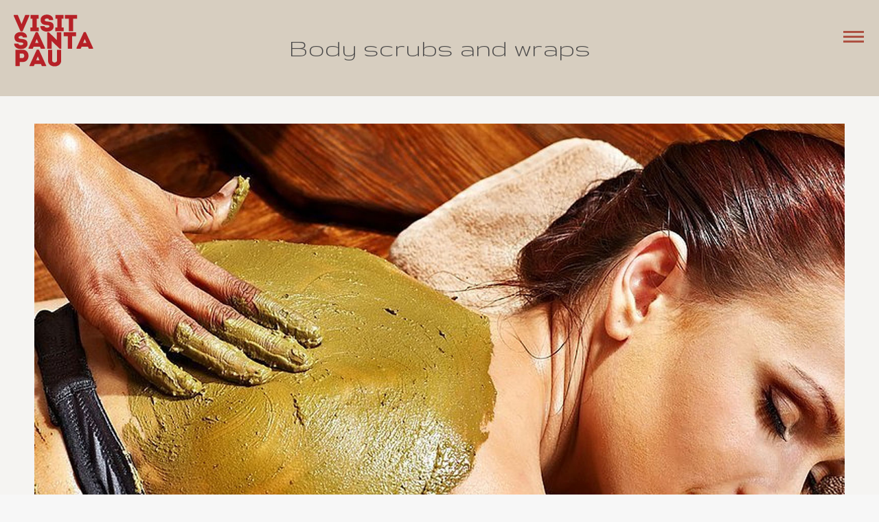

--- FILE ---
content_type: text/html; charset=UTF-8
request_url: https://visitsantapau.com/dt_gallery/body-scrubs-and-wraps/
body_size: 13517
content:
<!DOCTYPE html>
<!--[if !(IE 6) | !(IE 7) | !(IE 8)  ]><!-->
<html lang="ca" class="no-js">
<!--<![endif]-->
<head>
	<meta charset="UTF-8" />
		<meta name="viewport" content="width=device-width, initial-scale=1, maximum-scale=1, user-scalable=0">
		<meta name="theme-color" content="#b72226"/>	<link rel="profile" href="https://gmpg.org/xfn/11" />
	<meta name='robots' content='index, follow, max-image-preview:large, max-snippet:-1, max-video-preview:-1' />

	<!-- This site is optimized with the Yoast SEO plugin v26.7 - https://yoast.com/wordpress/plugins/seo/ -->
	<title>Body scrubs and wraps - Visit Santa Pau</title>
	<link rel="canonical" href="https://visitsantapau.com/dt_gallery/body-scrubs-and-wraps/" />
	<meta property="og:locale" content="ca_ES" />
	<meta property="og:type" content="article" />
	<meta property="og:title" content="Body scrubs and wraps - Visit Santa Pau" />
	<meta property="og:description" content="Posuere ac porta non, convallis non eros. Mauris massa purus, ultricies vel venenatis in, cursus vitae tortor. Nam vehicula blandit velit, a fermentum elit blandit et. Praesent sit amet felis&hellip;" />
	<meta property="og:url" content="https://visitsantapau.com/dt_gallery/body-scrubs-and-wraps/" />
	<meta property="og:site_name" content="Visit Santa Pau" />
	<meta name="twitter:card" content="summary_large_image" />
	<script type="application/ld+json" class="yoast-schema-graph">{"@context":"https://schema.org","@graph":[{"@type":"WebPage","@id":"https://visitsantapau.com/dt_gallery/body-scrubs-and-wraps/","url":"https://visitsantapau.com/dt_gallery/body-scrubs-and-wraps/","name":"Body scrubs and wraps - Visit Santa Pau","isPartOf":{"@id":"https://visitsantapau.com/#website"},"datePublished":"2019-07-25T11:48:20+00:00","breadcrumb":{"@id":"https://visitsantapau.com/dt_gallery/body-scrubs-and-wraps/#breadcrumb"},"inLanguage":"ca","potentialAction":[{"@type":"ReadAction","target":["https://visitsantapau.com/dt_gallery/body-scrubs-and-wraps/"]}]},{"@type":"BreadcrumbList","@id":"https://visitsantapau.com/dt_gallery/body-scrubs-and-wraps/#breadcrumb","itemListElement":[{"@type":"ListItem","position":1,"name":"Photo Albums","item":"https://visitsantapau.com/dt_gallery/"},{"@type":"ListItem","position":2,"name":"Body scrubs and wraps"}]},{"@type":"WebSite","@id":"https://visitsantapau.com/#website","url":"https://visitsantapau.com/","name":"Visit Santa Pau","description":"Viu la teva història a Santa Pau","publisher":{"@id":"https://visitsantapau.com/#organization"},"potentialAction":[{"@type":"SearchAction","target":{"@type":"EntryPoint","urlTemplate":"https://visitsantapau.com/?s={search_term_string}"},"query-input":{"@type":"PropertyValueSpecification","valueRequired":true,"valueName":"search_term_string"}}],"inLanguage":"ca"},{"@type":"Organization","@id":"https://visitsantapau.com/#organization","name":"visit santa pau","url":"https://visitsantapau.com/","logo":{"@type":"ImageObject","inLanguage":"ca","@id":"https://visitsantapau.com/#/schema/logo/image/","url":"https://visitsantapau.com/wp-content/uploads/2020/10/logo_visitsantapaux1.png","contentUrl":"https://visitsantapau.com/wp-content/uploads/2020/10/logo_visitsantapaux1.png","width":116,"height":78,"caption":"visit santa pau"},"image":{"@id":"https://visitsantapau.com/#/schema/logo/image/"}}]}</script>
	<!-- / Yoast SEO plugin. -->


<link rel='dns-prefetch' href='//fonts.googleapis.com' />
<link rel="alternate" type="application/rss+xml" title="Visit Santa Pau &raquo; Canal d&#039;informació" href="https://visitsantapau.com/feed/" />
<link rel="alternate" type="application/rss+xml" title="Visit Santa Pau &raquo; Canal dels comentaris" href="https://visitsantapau.com/comments/feed/" />
<link rel="alternate" type="text/calendar" title="Visit Santa Pau &raquo; Canal iCal" href="https://visitsantapau.com/agenda/?ical=1" />
<link rel="alternate" title="oEmbed (JSON)" type="application/json+oembed" href="https://visitsantapau.com/wp-json/oembed/1.0/embed?url=https%3A%2F%2Fvisitsantapau.com%2Fdt_gallery%2Fbody-scrubs-and-wraps%2F" />
<link rel="alternate" title="oEmbed (XML)" type="text/xml+oembed" href="https://visitsantapau.com/wp-json/oembed/1.0/embed?url=https%3A%2F%2Fvisitsantapau.com%2Fdt_gallery%2Fbody-scrubs-and-wraps%2F&#038;format=xml" />
<style id='wp-img-auto-sizes-contain-inline-css'>
img:is([sizes=auto i],[sizes^="auto," i]){contain-intrinsic-size:3000px 1500px}
/*# sourceURL=wp-img-auto-sizes-contain-inline-css */
</style>
<link rel='stylesheet' id='wp-block-library-css' href='https://visitsantapau.com/wp-includes/css/dist/block-library/style.min.css?ver=6.9' media='all' />
<style id='global-styles-inline-css'>
:root{--wp--preset--aspect-ratio--square: 1;--wp--preset--aspect-ratio--4-3: 4/3;--wp--preset--aspect-ratio--3-4: 3/4;--wp--preset--aspect-ratio--3-2: 3/2;--wp--preset--aspect-ratio--2-3: 2/3;--wp--preset--aspect-ratio--16-9: 16/9;--wp--preset--aspect-ratio--9-16: 9/16;--wp--preset--color--black: #000000;--wp--preset--color--cyan-bluish-gray: #abb8c3;--wp--preset--color--white: #FFF;--wp--preset--color--pale-pink: #f78da7;--wp--preset--color--vivid-red: #cf2e2e;--wp--preset--color--luminous-vivid-orange: #ff6900;--wp--preset--color--luminous-vivid-amber: #fcb900;--wp--preset--color--light-green-cyan: #7bdcb5;--wp--preset--color--vivid-green-cyan: #00d084;--wp--preset--color--pale-cyan-blue: #8ed1fc;--wp--preset--color--vivid-cyan-blue: #0693e3;--wp--preset--color--vivid-purple: #9b51e0;--wp--preset--color--accent: #b72226;--wp--preset--color--dark-gray: #111;--wp--preset--color--light-gray: #767676;--wp--preset--gradient--vivid-cyan-blue-to-vivid-purple: linear-gradient(135deg,rgb(6,147,227) 0%,rgb(155,81,224) 100%);--wp--preset--gradient--light-green-cyan-to-vivid-green-cyan: linear-gradient(135deg,rgb(122,220,180) 0%,rgb(0,208,130) 100%);--wp--preset--gradient--luminous-vivid-amber-to-luminous-vivid-orange: linear-gradient(135deg,rgb(252,185,0) 0%,rgb(255,105,0) 100%);--wp--preset--gradient--luminous-vivid-orange-to-vivid-red: linear-gradient(135deg,rgb(255,105,0) 0%,rgb(207,46,46) 100%);--wp--preset--gradient--very-light-gray-to-cyan-bluish-gray: linear-gradient(135deg,rgb(238,238,238) 0%,rgb(169,184,195) 100%);--wp--preset--gradient--cool-to-warm-spectrum: linear-gradient(135deg,rgb(74,234,220) 0%,rgb(151,120,209) 20%,rgb(207,42,186) 40%,rgb(238,44,130) 60%,rgb(251,105,98) 80%,rgb(254,248,76) 100%);--wp--preset--gradient--blush-light-purple: linear-gradient(135deg,rgb(255,206,236) 0%,rgb(152,150,240) 100%);--wp--preset--gradient--blush-bordeaux: linear-gradient(135deg,rgb(254,205,165) 0%,rgb(254,45,45) 50%,rgb(107,0,62) 100%);--wp--preset--gradient--luminous-dusk: linear-gradient(135deg,rgb(255,203,112) 0%,rgb(199,81,192) 50%,rgb(65,88,208) 100%);--wp--preset--gradient--pale-ocean: linear-gradient(135deg,rgb(255,245,203) 0%,rgb(182,227,212) 50%,rgb(51,167,181) 100%);--wp--preset--gradient--electric-grass: linear-gradient(135deg,rgb(202,248,128) 0%,rgb(113,206,126) 100%);--wp--preset--gradient--midnight: linear-gradient(135deg,rgb(2,3,129) 0%,rgb(40,116,252) 100%);--wp--preset--font-size--small: 13px;--wp--preset--font-size--medium: 20px;--wp--preset--font-size--large: 36px;--wp--preset--font-size--x-large: 42px;--wp--preset--spacing--20: 0.44rem;--wp--preset--spacing--30: 0.67rem;--wp--preset--spacing--40: 1rem;--wp--preset--spacing--50: 1.5rem;--wp--preset--spacing--60: 2.25rem;--wp--preset--spacing--70: 3.38rem;--wp--preset--spacing--80: 5.06rem;--wp--preset--shadow--natural: 6px 6px 9px rgba(0, 0, 0, 0.2);--wp--preset--shadow--deep: 12px 12px 50px rgba(0, 0, 0, 0.4);--wp--preset--shadow--sharp: 6px 6px 0px rgba(0, 0, 0, 0.2);--wp--preset--shadow--outlined: 6px 6px 0px -3px rgb(255, 255, 255), 6px 6px rgb(0, 0, 0);--wp--preset--shadow--crisp: 6px 6px 0px rgb(0, 0, 0);}:where(.is-layout-flex){gap: 0.5em;}:where(.is-layout-grid){gap: 0.5em;}body .is-layout-flex{display: flex;}.is-layout-flex{flex-wrap: wrap;align-items: center;}.is-layout-flex > :is(*, div){margin: 0;}body .is-layout-grid{display: grid;}.is-layout-grid > :is(*, div){margin: 0;}:where(.wp-block-columns.is-layout-flex){gap: 2em;}:where(.wp-block-columns.is-layout-grid){gap: 2em;}:where(.wp-block-post-template.is-layout-flex){gap: 1.25em;}:where(.wp-block-post-template.is-layout-grid){gap: 1.25em;}.has-black-color{color: var(--wp--preset--color--black) !important;}.has-cyan-bluish-gray-color{color: var(--wp--preset--color--cyan-bluish-gray) !important;}.has-white-color{color: var(--wp--preset--color--white) !important;}.has-pale-pink-color{color: var(--wp--preset--color--pale-pink) !important;}.has-vivid-red-color{color: var(--wp--preset--color--vivid-red) !important;}.has-luminous-vivid-orange-color{color: var(--wp--preset--color--luminous-vivid-orange) !important;}.has-luminous-vivid-amber-color{color: var(--wp--preset--color--luminous-vivid-amber) !important;}.has-light-green-cyan-color{color: var(--wp--preset--color--light-green-cyan) !important;}.has-vivid-green-cyan-color{color: var(--wp--preset--color--vivid-green-cyan) !important;}.has-pale-cyan-blue-color{color: var(--wp--preset--color--pale-cyan-blue) !important;}.has-vivid-cyan-blue-color{color: var(--wp--preset--color--vivid-cyan-blue) !important;}.has-vivid-purple-color{color: var(--wp--preset--color--vivid-purple) !important;}.has-black-background-color{background-color: var(--wp--preset--color--black) !important;}.has-cyan-bluish-gray-background-color{background-color: var(--wp--preset--color--cyan-bluish-gray) !important;}.has-white-background-color{background-color: var(--wp--preset--color--white) !important;}.has-pale-pink-background-color{background-color: var(--wp--preset--color--pale-pink) !important;}.has-vivid-red-background-color{background-color: var(--wp--preset--color--vivid-red) !important;}.has-luminous-vivid-orange-background-color{background-color: var(--wp--preset--color--luminous-vivid-orange) !important;}.has-luminous-vivid-amber-background-color{background-color: var(--wp--preset--color--luminous-vivid-amber) !important;}.has-light-green-cyan-background-color{background-color: var(--wp--preset--color--light-green-cyan) !important;}.has-vivid-green-cyan-background-color{background-color: var(--wp--preset--color--vivid-green-cyan) !important;}.has-pale-cyan-blue-background-color{background-color: var(--wp--preset--color--pale-cyan-blue) !important;}.has-vivid-cyan-blue-background-color{background-color: var(--wp--preset--color--vivid-cyan-blue) !important;}.has-vivid-purple-background-color{background-color: var(--wp--preset--color--vivid-purple) !important;}.has-black-border-color{border-color: var(--wp--preset--color--black) !important;}.has-cyan-bluish-gray-border-color{border-color: var(--wp--preset--color--cyan-bluish-gray) !important;}.has-white-border-color{border-color: var(--wp--preset--color--white) !important;}.has-pale-pink-border-color{border-color: var(--wp--preset--color--pale-pink) !important;}.has-vivid-red-border-color{border-color: var(--wp--preset--color--vivid-red) !important;}.has-luminous-vivid-orange-border-color{border-color: var(--wp--preset--color--luminous-vivid-orange) !important;}.has-luminous-vivid-amber-border-color{border-color: var(--wp--preset--color--luminous-vivid-amber) !important;}.has-light-green-cyan-border-color{border-color: var(--wp--preset--color--light-green-cyan) !important;}.has-vivid-green-cyan-border-color{border-color: var(--wp--preset--color--vivid-green-cyan) !important;}.has-pale-cyan-blue-border-color{border-color: var(--wp--preset--color--pale-cyan-blue) !important;}.has-vivid-cyan-blue-border-color{border-color: var(--wp--preset--color--vivid-cyan-blue) !important;}.has-vivid-purple-border-color{border-color: var(--wp--preset--color--vivid-purple) !important;}.has-vivid-cyan-blue-to-vivid-purple-gradient-background{background: var(--wp--preset--gradient--vivid-cyan-blue-to-vivid-purple) !important;}.has-light-green-cyan-to-vivid-green-cyan-gradient-background{background: var(--wp--preset--gradient--light-green-cyan-to-vivid-green-cyan) !important;}.has-luminous-vivid-amber-to-luminous-vivid-orange-gradient-background{background: var(--wp--preset--gradient--luminous-vivid-amber-to-luminous-vivid-orange) !important;}.has-luminous-vivid-orange-to-vivid-red-gradient-background{background: var(--wp--preset--gradient--luminous-vivid-orange-to-vivid-red) !important;}.has-very-light-gray-to-cyan-bluish-gray-gradient-background{background: var(--wp--preset--gradient--very-light-gray-to-cyan-bluish-gray) !important;}.has-cool-to-warm-spectrum-gradient-background{background: var(--wp--preset--gradient--cool-to-warm-spectrum) !important;}.has-blush-light-purple-gradient-background{background: var(--wp--preset--gradient--blush-light-purple) !important;}.has-blush-bordeaux-gradient-background{background: var(--wp--preset--gradient--blush-bordeaux) !important;}.has-luminous-dusk-gradient-background{background: var(--wp--preset--gradient--luminous-dusk) !important;}.has-pale-ocean-gradient-background{background: var(--wp--preset--gradient--pale-ocean) !important;}.has-electric-grass-gradient-background{background: var(--wp--preset--gradient--electric-grass) !important;}.has-midnight-gradient-background{background: var(--wp--preset--gradient--midnight) !important;}.has-small-font-size{font-size: var(--wp--preset--font-size--small) !important;}.has-medium-font-size{font-size: var(--wp--preset--font-size--medium) !important;}.has-large-font-size{font-size: var(--wp--preset--font-size--large) !important;}.has-x-large-font-size{font-size: var(--wp--preset--font-size--x-large) !important;}
/*# sourceURL=global-styles-inline-css */
</style>

<style id='classic-theme-styles-inline-css'>
/*! This file is auto-generated */
.wp-block-button__link{color:#fff;background-color:#32373c;border-radius:9999px;box-shadow:none;text-decoration:none;padding:calc(.667em + 2px) calc(1.333em + 2px);font-size:1.125em}.wp-block-file__button{background:#32373c;color:#fff;text-decoration:none}
/*# sourceURL=/wp-includes/css/classic-themes.min.css */
</style>
<link rel='stylesheet' id='contact-form-7-css' href='https://visitsantapau.com/wp-content/plugins/contact-form-7/includes/css/styles.css?ver=6.1.4' media='all' />
<link rel='stylesheet' id='wpml-legacy-dropdown-0-css' href='https://visitsantapau.com/wp-content/plugins/sitepress-multilingual-cms/templates/language-switchers/legacy-dropdown/style.min.css?ver=1' media='all' />
<link rel='stylesheet' id='wpml-legacy-dropdown-click-0-css' href='https://visitsantapau.com/wp-content/plugins/sitepress-multilingual-cms/templates/language-switchers/legacy-dropdown-click/style.min.css?ver=1' media='all' />
<link rel='stylesheet' id='the7-font-css' href='https://visitsantapau.com/wp-content/themes/dt-the7/fonts/icomoon-the7-font/icomoon-the7-font.min.css?ver=12.5.0' media='all' />
<link rel='stylesheet' id='the7-awesome-fonts-css' href='https://visitsantapau.com/wp-content/themes/dt-the7/fonts/FontAwesome/css/all.min.css?ver=12.5.0' media='all' />
<link rel='stylesheet' id='the7-awesome-fonts-back-css' href='https://visitsantapau.com/wp-content/themes/dt-the7/fonts/FontAwesome/back-compat.min.css?ver=12.5.0' media='all' />
<link rel='stylesheet' id='dt-web-fonts-css' href='https://fonts.googleapis.com/css?family=Roboto:400,500,600,700%7CRoboto+Condensed:400,600,700%7CMontserrat:300,300normal,400,600,700%7CLibre+Baskerville:400,600,700%7CAlice:400,600,700%7CLora:400,600,700%7CGruppo:400,600,700%7COpen+Sans:200,400,600,700' media='all' />
<link rel='stylesheet' id='dt-main-css' href='https://visitsantapau.com/wp-content/themes/dt-the7/css/main.min.css?ver=12.5.0' media='all' />
<style id='dt-main-inline-css'>
body #load {
  display: block;
  height: 100%;
  overflow: hidden;
  position: fixed;
  width: 100%;
  z-index: 9901;
  opacity: 1;
  visibility: visible;
  transition: all .35s ease-out;
}
.load-wrap {
  width: 100%;
  height: 100%;
  background-position: center center;
  background-repeat: no-repeat;
  text-align: center;
  display: -ms-flexbox;
  display: -ms-flex;
  display: flex;
  -ms-align-items: center;
  -ms-flex-align: center;
  align-items: center;
  -ms-flex-flow: column wrap;
  flex-flow: column wrap;
  -ms-flex-pack: center;
  -ms-justify-content: center;
  justify-content: center;
}
.load-wrap > svg {
  position: absolute;
  top: 50%;
  left: 50%;
  transform: translate(-50%,-50%);
}
#load {
  background: var(--the7-elementor-beautiful-loading-bg,#ffffff);
  --the7-beautiful-spinner-color2: var(--the7-beautiful-spinner-color,#b72226);
}

/*# sourceURL=dt-main-inline-css */
</style>
<link rel='stylesheet' id='the7-custom-scrollbar-css' href='https://visitsantapau.com/wp-content/themes/dt-the7/lib/custom-scrollbar/custom-scrollbar.min.css?ver=12.5.0' media='all' />
<link rel='stylesheet' id='the7-wpbakery-css' href='https://visitsantapau.com/wp-content/themes/dt-the7/css/wpbakery.min.css?ver=12.5.0' media='all' />
<link rel='stylesheet' id='the7-core-css' href='https://visitsantapau.com/wp-content/plugins/dt-the7-core/assets/css/post-type.min.css?ver=2.7.12' media='all' />
<link rel='stylesheet' id='the7-css-vars-css' href='https://visitsantapau.com/wp-content/uploads/the7-css/css-vars.css?ver=8d508978be8d' media='all' />
<link rel='stylesheet' id='dt-custom-css' href='https://visitsantapau.com/wp-content/uploads/the7-css/custom.css?ver=8d508978be8d' media='all' />
<link rel='stylesheet' id='dt-media-css' href='https://visitsantapau.com/wp-content/uploads/the7-css/media.css?ver=8d508978be8d' media='all' />
<link rel='stylesheet' id='the7-elements-albums-portfolio-css' href='https://visitsantapau.com/wp-content/uploads/the7-css/the7-elements-albums-portfolio.css?ver=8d508978be8d' media='all' />
<link rel='stylesheet' id='the7-elements-css' href='https://visitsantapau.com/wp-content/uploads/the7-css/post-type-dynamic.css?ver=8d508978be8d' media='all' />
<link rel='stylesheet' id='style-css' href='https://visitsantapau.com/wp-content/themes/dt-the7/style.css?ver=12.5.0' media='all' />
<script src="https://visitsantapau.com/wp-includes/js/jquery/jquery.min.js?ver=3.7.1" id="jquery-core-js"></script>
<script src="https://visitsantapau.com/wp-includes/js/jquery/jquery-migrate.min.js?ver=3.4.1" id="jquery-migrate-js"></script>
<script id="wpml-cookie-js-extra">
var wpml_cookies = {"wp-wpml_current_language":{"value":"ca","expires":1,"path":"/"}};
var wpml_cookies = {"wp-wpml_current_language":{"value":"ca","expires":1,"path":"/"}};
//# sourceURL=wpml-cookie-js-extra
</script>
<script src="https://visitsantapau.com/wp-content/plugins/sitepress-multilingual-cms/res/js/cookies/language-cookie.js?ver=486900" id="wpml-cookie-js" defer data-wp-strategy="defer"></script>
<script src="https://visitsantapau.com/wp-content/plugins/sitepress-multilingual-cms/templates/language-switchers/legacy-dropdown/script.min.js?ver=1" id="wpml-legacy-dropdown-0-js"></script>
<script src="https://visitsantapau.com/wp-content/plugins/sitepress-multilingual-cms/templates/language-switchers/legacy-dropdown-click/script.min.js?ver=1" id="wpml-legacy-dropdown-click-0-js"></script>
<script id="dt-above-fold-js-extra">
var dtLocal = {"themeUrl":"https://visitsantapau.com/wp-content/themes/dt-the7","passText":"To view this protected post, enter the password below:","moreButtonText":{"loading":"Loading...","loadMore":"Load more"},"postID":"174","ajaxurl":"https://visitsantapau.com/wp-admin/admin-ajax.php","REST":{"baseUrl":"https://visitsantapau.com/wp-json/the7/v1","endpoints":{"sendMail":"/send-mail"}},"contactMessages":{"required":"One or more fields have an error. Please check and try again.","terms":"Please accept the privacy policy.","fillTheCaptchaError":"Please, fill the captcha."},"captchaSiteKey":"","ajaxNonce":"1f4e15bd81","pageData":"","themeSettings":{"smoothScroll":"off","lazyLoading":false,"desktopHeader":{"height":""},"ToggleCaptionEnabled":"disabled","ToggleCaption":"Navigation","floatingHeader":{"showAfter":140,"showMenu":true,"height":120,"logo":{"showLogo":true,"html":"\u003Cimg class=\" preload-me\" src=\"https://visitsantapau.com/wp-content/uploads/2020/10/logo_visitsantapaux1.png\" srcset=\"https://visitsantapau.com/wp-content/uploads/2020/10/logo_visitsantapaux1.png 116w, https://visitsantapau.com/wp-content/uploads/2020/10/logo_visitsantapaux2.png 233w\" width=\"116\" height=\"78\"   sizes=\"116px\" alt=\"Visit Santa Pau\" /\u003E","url":"https://visitsantapau.com/"}},"topLine":{"floatingTopLine":{"logo":{"showLogo":false,"html":""}}},"mobileHeader":{"firstSwitchPoint":1150,"secondSwitchPoint":778,"firstSwitchPointHeight":80,"secondSwitchPointHeight":60,"mobileToggleCaptionEnabled":"disabled","mobileToggleCaption":"Menu"},"stickyMobileHeaderFirstSwitch":{"logo":{"html":"\u003Cimg class=\" preload-me\" src=\"https://visitsantapau.com/wp-content/uploads/2020/10/logo_visitsantapaux1.png\" srcset=\"https://visitsantapau.com/wp-content/uploads/2020/10/logo_visitsantapaux1.png 116w, https://visitsantapau.com/wp-content/uploads/2020/10/logo_visitsantapaux2.png 233w\" width=\"116\" height=\"78\"   sizes=\"116px\" alt=\"Visit Santa Pau\" /\u003E"}},"stickyMobileHeaderSecondSwitch":{"logo":{"html":"\u003Cimg class=\" preload-me\" src=\"https://visitsantapau.com/wp-content/uploads/2020/10/logo_visitsantapaux1.png\" srcset=\"https://visitsantapau.com/wp-content/uploads/2020/10/logo_visitsantapaux1.png 116w, https://visitsantapau.com/wp-content/uploads/2020/10/logo_visitsantapaux2.png 233w\" width=\"116\" height=\"78\"   sizes=\"116px\" alt=\"Visit Santa Pau\" /\u003E"}},"sidebar":{"switchPoint":990},"boxedWidth":"1340px"},"VCMobileScreenWidth":"778"};
var dtShare = {"shareButtonText":{"facebook":"Share on Facebook","twitter":"Share on X","pinterest":"Pin it","linkedin":"Share on Linkedin","whatsapp":"Share on Whatsapp"},"overlayOpacity":"85"};
//# sourceURL=dt-above-fold-js-extra
</script>
<script src="https://visitsantapau.com/wp-content/themes/dt-the7/js/above-the-fold.min.js?ver=12.5.0" id="dt-above-fold-js"></script>
<script></script><link rel="https://api.w.org/" href="https://visitsantapau.com/wp-json/" /><link rel="alternate" title="JSON" type="application/json" href="https://visitsantapau.com/wp-json/wp/v2/dt_gallery/174" /><link rel="EditURI" type="application/rsd+xml" title="RSD" href="https://visitsantapau.com/xmlrpc.php?rsd" />
<meta name="generator" content="WordPress 6.9" />
<link rel='shortlink' href='https://visitsantapau.com/?p=174' />

		<!-- GA Google Analytics @ https://m0n.co/ga -->
		<script>
			(function(i,s,o,g,r,a,m){i['GoogleAnalyticsObject']=r;i[r]=i[r]||function(){
			(i[r].q=i[r].q||[]).push(arguments)},i[r].l=1*new Date();a=s.createElement(o),
			m=s.getElementsByTagName(o)[0];a.async=1;a.src=g;m.parentNode.insertBefore(a,m)
			})(window,document,'script','https://www.google-analytics.com/analytics.js','ga');
			ga('create', 'UA-93853416-1', 'auto');
			ga('send', 'pageview');
		</script>

	<meta name="generator" content="WPML ver:4.8.6 stt:8,4;" />
<meta name="tec-api-version" content="v1"><meta name="tec-api-origin" content="https://visitsantapau.com"><link rel="alternate" href="https://visitsantapau.com/wp-json/tribe/events/v1/" /><meta name="generator" content="Powered by WPBakery Page Builder - drag and drop page builder for WordPress."/>
<meta name="generator" content="Powered by Slider Revolution 6.7.38 - responsive, Mobile-Friendly Slider Plugin for WordPress with comfortable drag and drop interface." />
<script type="text/javascript" id="the7-loader-script">
document.addEventListener("DOMContentLoaded", function(event) {
	var load = document.getElementById("load");
	if(!load.classList.contains('loader-removed')){
		var removeLoading = setTimeout(function() {
			load.className += " loader-removed";
		}, 300);
	}
});
</script>
		<link rel="icon" href="https://visitsantapau.com/wp-content/uploads/2020/10/logo_visitsantapaux1.png" type="image/png" sizes="16x16"/><link rel="icon" href="https://visitsantapau.com/wp-content/uploads/2020/10/logo_visitsantapaux1.png" type="image/png" sizes="32x32"/><script>function setREVStartSize(e){
			//window.requestAnimationFrame(function() {
				window.RSIW = window.RSIW===undefined ? window.innerWidth : window.RSIW;
				window.RSIH = window.RSIH===undefined ? window.innerHeight : window.RSIH;
				try {
					var pw = document.getElementById(e.c).parentNode.offsetWidth,
						newh;
					pw = pw===0 || isNaN(pw) || (e.l=="fullwidth" || e.layout=="fullwidth") ? window.RSIW : pw;
					e.tabw = e.tabw===undefined ? 0 : parseInt(e.tabw);
					e.thumbw = e.thumbw===undefined ? 0 : parseInt(e.thumbw);
					e.tabh = e.tabh===undefined ? 0 : parseInt(e.tabh);
					e.thumbh = e.thumbh===undefined ? 0 : parseInt(e.thumbh);
					e.tabhide = e.tabhide===undefined ? 0 : parseInt(e.tabhide);
					e.thumbhide = e.thumbhide===undefined ? 0 : parseInt(e.thumbhide);
					e.mh = e.mh===undefined || e.mh=="" || e.mh==="auto" ? 0 : parseInt(e.mh,0);
					if(e.layout==="fullscreen" || e.l==="fullscreen")
						newh = Math.max(e.mh,window.RSIH);
					else{
						e.gw = Array.isArray(e.gw) ? e.gw : [e.gw];
						for (var i in e.rl) if (e.gw[i]===undefined || e.gw[i]===0) e.gw[i] = e.gw[i-1];
						e.gh = e.el===undefined || e.el==="" || (Array.isArray(e.el) && e.el.length==0)? e.gh : e.el;
						e.gh = Array.isArray(e.gh) ? e.gh : [e.gh];
						for (var i in e.rl) if (e.gh[i]===undefined || e.gh[i]===0) e.gh[i] = e.gh[i-1];
											
						var nl = new Array(e.rl.length),
							ix = 0,
							sl;
						e.tabw = e.tabhide>=pw ? 0 : e.tabw;
						e.thumbw = e.thumbhide>=pw ? 0 : e.thumbw;
						e.tabh = e.tabhide>=pw ? 0 : e.tabh;
						e.thumbh = e.thumbhide>=pw ? 0 : e.thumbh;
						for (var i in e.rl) nl[i] = e.rl[i]<window.RSIW ? 0 : e.rl[i];
						sl = nl[0];
						for (var i in nl) if (sl>nl[i] && nl[i]>0) { sl = nl[i]; ix=i;}
						var m = pw>(e.gw[ix]+e.tabw+e.thumbw) ? 1 : (pw-(e.tabw+e.thumbw)) / (e.gw[ix]);
						newh =  (e.gh[ix] * m) + (e.tabh + e.thumbh);
					}
					var el = document.getElementById(e.c);
					if (el!==null && el) el.style.height = newh+"px";
					el = document.getElementById(e.c+"_wrapper");
					if (el!==null && el) {
						el.style.height = newh+"px";
						el.style.display = "block";
					}
				} catch(e){
					console.log("Failure at Presize of Slider:" + e)
				}
			//});
		  };</script>
		<style id="wp-custom-css">
			.marquee{
	font-family: Montserrat;
	font-size: 1.6em;
	color: #ffffff;
}

.agenda{
	font-size: 3.6em;
	color: #ffffff;
	align-content: center;
}

.santa{
	background color: #000000 !important;
	font-size: 3.6em !important;
	color: #ffffff !important;
	align-content: center !important;
}

.acc{
	margin-left: 30px;
	margin-right: 30px;
}

Use the style attribute for styling HTML elements
Use background-color for 
Use color for text colors
Use font-family for text fonts
Use font-size for text sizes
Use text-align for text alignment		</style>
		<noscript><style> .wpb_animate_when_almost_visible { opacity: 1; }</style></noscript><style id='the7-custom-inline-css' type='text/css'>
.owl-carousel .wpb_content_element {
	margin-bottom: 0;
}
</style>
<link rel='stylesheet' id='rs-plugin-settings-css' href='//visitsantapau.com/wp-content/plugins/revslider/sr6/assets/css/rs6.css?ver=6.7.38' media='all' />
<style id='rs-plugin-settings-inline-css'>
#rs-demo-id {}
/*# sourceURL=rs-plugin-settings-inline-css */
</style>
</head>
<body id="the7-body" class="wp-singular dt_gallery-template-default single single-dt_gallery postid-174 wp-embed-responsive wp-theme-dt-the7 the7-core-ver-2.7.12 tribe-no-js no-comments dt-responsive-on right-mobile-menu-close-icon ouside-menu-close-icon overlay-navigation mobile-hamburger-close-bg-enable mobile-hamburger-close-bg-hover-enable  fade-small-mobile-menu-close-icon fade-medium-menu-close-icon srcset-enabled btn-flat custom-btn-color custom-btn-hover-color floating-top-bar floating-mobile-menu-icon first-switch-logo-center first-switch-menu-right second-switch-logo-left second-switch-menu-right layzr-loading-on popup-message-style fullscreen-photo-scroller the7-ver-12.5.0 dt-fa-compatibility wpb-js-composer js-comp-ver-8.7.2 vc_responsive">
<!-- The7 12.5.0 -->
<div id="load" class="ring-loader">
	<div class="load-wrap">
<style type="text/css">
    .the7-spinner {
        width: 72px;
        height: 72px;
        position: relative;
    }
    .the7-spinner > div {
        border-radius: 50%;
        width: 9px;
        left: 0;
        box-sizing: border-box;
        display: block;
        position: absolute;
        border: 9px solid #fff;
        width: 72px;
        height: 72px;
    }
    .the7-spinner-ring-bg{
        opacity: 0.25;
    }
    div.the7-spinner-ring {
        animation: spinner-animation 0.8s cubic-bezier(1, 1, 1, 1) infinite;
        border-color:var(--the7-beautiful-spinner-color2) transparent transparent transparent;
    }

    @keyframes spinner-animation{
        from{
            transform: rotate(0deg);
        }
        to {
            transform: rotate(360deg);
        }
    }
</style>

<div class="the7-spinner">
    <div class="the7-spinner-ring-bg"></div>
    <div class="the7-spinner-ring"></div>
</div></div>
</div>
<div id="page" >
	<a class="skip-link screen-reader-text" href="#content">Skip to content</a>


<div class="masthead side-header v-center content-center widgets full-height h-center shadow-mobile-header-decoration sub-downwards large-menu-icon hamburger-bg-disable hamburger-bg-hover-disable hamburger-border-disable hamburger-border-hover-disable x-move-mobile-icon dt-parent-menu-clickable show-sub-menu-on-hover" role="banner">
	<div class="hide-overlay hamburger-close-bg-disable hamburger-close-bg-hover-disable hamburger-close-border-disable hamburger-close-border-hover-disable"><div class="close-line-wrap"><span class="close-line"></span><span class="close-line"></span><span class="close-line"></span></div></div>	<header class="header-bar">

		<div class="branding">
	<div id="site-title" class="assistive-text">Visit Santa Pau</div>
	<div id="site-description" class="assistive-text">Viu la teva història a Santa Pau</div>
	<a class="" href="https://visitsantapau.com/"><img class=" preload-me" src="https://visitsantapau.com/wp-content/uploads/2020/10/logo_visitsantapaux1.png" srcset="https://visitsantapau.com/wp-content/uploads/2020/10/logo_visitsantapaux1.png 116w, https://visitsantapau.com/wp-content/uploads/2020/10/logo_visitsantapaux2.png 233w" width="116" height="78"   sizes="116px" alt="Visit Santa Pau" /></a></div>

		<ul id="primary-menu" class="main-nav underline-decoration l-to-r-line outside-item-remove-margin"><li class="menu-item menu-item-type-post_type menu-item-object-page menu-item-3898 first depth-0"><a href='https://visitsantapau.com/santa-pau-la-garrotxa/' data-level='1'><span class="menu-item-text"><span class="menu-text">Santa Pau</span></span></a></li> <li class="menu-item menu-item-type-post_type menu-item-object-page menu-item-4589 depth-0"><a href='https://visitsantapau.com/vine-a-santa-pau/' data-level='1'><span class="menu-item-text"><span class="menu-text">La teva estada</span></span></a></li> <li class="menu-item menu-item-type-post_type menu-item-object-page menu-item-3357 depth-0"><a href='https://visitsantapau.com/on-dormir-santa-pau-la-garrotxa/' data-level='1'><span class="menu-item-text"><span class="menu-text">On dormir</span></span></a></li> <li class="menu-item menu-item-type-post_type menu-item-object-page menu-item-3974 depth-0"><a href='https://visitsantapau.com/on-menjar-restaurants-santa-pau/' data-level='1'><span class="menu-item-text"><span class="menu-text">On menjar</span></span></a></li> <li class="menu-item menu-item-type-post_type menu-item-object-page menu-item-has-children menu-item-3358 has-children depth-0"><a href='https://visitsantapau.com/que-fer-a-santa-pau-la-garrotxa/' data-level='1'><span class="menu-item-text"><span class="menu-text">Què fer</span></span></a><ul class="sub-nav level-arrows-on"><li class="menu-item menu-item-type-post_type menu-item-object-page menu-item-4579 first depth-1"><a href='https://visitsantapau.com/rutes-senderistes-santa-pau-la-garrotxa/' data-level='2'><span class="menu-item-text"><span class="menu-text">Rutes senderistes</span></span></a></li> </ul></li> <li class="menu-item menu-item-type-custom menu-item-object-custom menu-item-3899 depth-0"><a href='https://visitsantapau.com/botigues-on-comprar-a-santa-pau/' data-level='1'><span class="menu-item-text"><span class="menu-text">On comprar</span></span></a></li> <li class="menu-item menu-item-type-custom menu-item-object-custom menu-item-4030 depth-0"><a href='https://visitsantapau.com/agenda/' data-level='1'><span class="menu-item-text"><span class="menu-text">L&#8217;agenda</span></span></a></li> <li class="menu-item menu-item-type-post_type menu-item-object-page menu-item-4941 last depth-0"><a href='https://visitsantapau.com/salvem-el-castell-de-santa-pau/' data-level='1'><span class="menu-item-text"><span class="menu-text">Salvem el castell de Santa Pau</span></span></a></li> </ul>
		<div class="mini-widgets"><div class="text-area show-on-desktop near-logo-first-switch in-menu-second-switch"><p><marquee>Vine a Santa Pau i desconecta entre volcans</marquee></p>
</div></div>
	</header>

</div>

<div class="masthead mixed-header side-header-menu-icon floating-logo floating-menu-icon-right large-menu-icon hamburger-bg-disable hamburger-bg-hover-disable hamburger-border-disable hamburger-border-hover-disable x-move-mobile-icon dt-parent-menu-clickable show-sub-menu-on-hover shadow-mobile-header-decoration show-device-logo show-mobile-logo" role="banner">

	<div class="top-bar line-content top-bar-empty top-bar-line-hide">
	<div class="top-bar-bg" ></div>
	<div class="mini-widgets left-widgets"></div><div class="mini-widgets right-widgets"></div></div>

	<header class="header-bar">

		<div class="branding">

	<a class="" href="https://visitsantapau.com/"><img class=" preload-me" src="https://visitsantapau.com/wp-content/uploads/2020/10/logo_visitsantapaux1.png" srcset="https://visitsantapau.com/wp-content/uploads/2020/10/logo_visitsantapaux1.png 116w, https://visitsantapau.com/wp-content/uploads/2020/10/logo_visitsantapaux2.png 233w" width="116" height="78"   sizes="116px" alt="Visit Santa Pau" /><img class="mobile-logo preload-me" src="https://visitsantapau.com/wp-content/uploads/2020/10/logo_visitsantapaux1.png" srcset="https://visitsantapau.com/wp-content/uploads/2020/10/logo_visitsantapaux1.png 116w, https://visitsantapau.com/wp-content/uploads/2020/10/logo_visitsantapaux2.png 233w" width="116" height="78"   sizes="116px" alt="Visit Santa Pau" /></a>
</div>

		<div class="menu-toggle"></div>
	</header>

</div>
<div role="navigation" aria-label="Main Menu" class="dt-mobile-header mobile-menu-show-divider">
	<div class="dt-close-mobile-menu-icon" aria-label="Close" role="button" tabindex="0"><div class="close-line-wrap"><span class="close-line"></span><span class="close-line"></span><span class="close-line"></span></div></div>	<ul id="mobile-menu" class="mobile-main-nav">
		<li class="menu-item menu-item-type-post_type menu-item-object-page menu-item-3898 first depth-0"><a href='https://visitsantapau.com/santa-pau-la-garrotxa/' data-level='1'><span class="menu-item-text"><span class="menu-text">Santa Pau</span></span></a></li> <li class="menu-item menu-item-type-post_type menu-item-object-page menu-item-4589 depth-0"><a href='https://visitsantapau.com/vine-a-santa-pau/' data-level='1'><span class="menu-item-text"><span class="menu-text">La teva estada</span></span></a></li> <li class="menu-item menu-item-type-post_type menu-item-object-page menu-item-3357 depth-0"><a href='https://visitsantapau.com/on-dormir-santa-pau-la-garrotxa/' data-level='1'><span class="menu-item-text"><span class="menu-text">On dormir</span></span></a></li> <li class="menu-item menu-item-type-post_type menu-item-object-page menu-item-3974 depth-0"><a href='https://visitsantapau.com/on-menjar-restaurants-santa-pau/' data-level='1'><span class="menu-item-text"><span class="menu-text">On menjar</span></span></a></li> <li class="menu-item menu-item-type-post_type menu-item-object-page menu-item-has-children menu-item-3358 has-children depth-0"><a href='https://visitsantapau.com/que-fer-a-santa-pau-la-garrotxa/' data-level='1'><span class="menu-item-text"><span class="menu-text">Què fer</span></span></a><ul class="sub-nav level-arrows-on"><li class="menu-item menu-item-type-post_type menu-item-object-page menu-item-4579 first depth-1"><a href='https://visitsantapau.com/rutes-senderistes-santa-pau-la-garrotxa/' data-level='2'><span class="menu-item-text"><span class="menu-text">Rutes senderistes</span></span></a></li> </ul></li> <li class="menu-item menu-item-type-custom menu-item-object-custom menu-item-3899 depth-0"><a href='https://visitsantapau.com/botigues-on-comprar-a-santa-pau/' data-level='1'><span class="menu-item-text"><span class="menu-text">On comprar</span></span></a></li> <li class="menu-item menu-item-type-custom menu-item-object-custom menu-item-4030 depth-0"><a href='https://visitsantapau.com/agenda/' data-level='1'><span class="menu-item-text"><span class="menu-text">L&#8217;agenda</span></span></a></li> <li class="menu-item menu-item-type-post_type menu-item-object-page menu-item-4941 last depth-0"><a href='https://visitsantapau.com/salvem-el-castell-de-santa-pau/' data-level='1'><span class="menu-item-text"><span class="menu-text">Salvem el castell de Santa Pau</span></span></a></li> 	</ul>
	<div class='mobile-mini-widgets-in-menu'></div>
</div>


		<div class="page-title title-center solid-bg breadcrumbs-off breadcrumbs-mobile-off page-title-responsive-enabled">
			<div class="wf-wrap">

				<div class="page-title-head hgroup"><h1 class="entry-title">Body scrubs and wraps</h1></div>			</div>
		</div>

		

<div id="main" class="sidebar-none sidebar-divider-off">

	
	<div class="main-gradient"></div>
	<div class="wf-wrap">
	<div class="wf-container-main">

	

			<div id="content" class="content" role="main">

				
<article id="post-174" class="project-post post-174 dt_gallery type-dt_gallery status-publish dt_gallery_category-spa dt_gallery_category-20 description-off">

	<div class="project-slider"><div class="images-container"><a href="https://visitsantapau.com/wp-content/uploads/2019/07/ayurmana-ayurveda-mCb06TSaab0-unsplash.jpg" class="dt-pswp-item rollover rollover-zoom layzr-bg"  data-dt-img-description=""><img src="data:image/svg+xml,%3Csvg%20xmlns%3D&#39;http%3A%2F%2Fwww.w3.org%2F2000%2Fsvg&#39;%20viewBox%3D&#39;0%200%201600%201000&#39;%2F%3E" data-src="https://visitsantapau.com/wp-content/uploads/2019/07/ayurmana-ayurveda-mCb06TSaab0-unsplash.jpg" data-srcset="https://visitsantapau.com/wp-content/uploads/2019/07/ayurmana-ayurveda-mCb06TSaab0-unsplash.jpg 1600w" loading="eager" style="--ratio: 1600 / 1000" sizes="(max-width: 1600px) 100vw, 1600px" class="preload-me lazy-load aspect" alt=""  width="1600" height="1000"  /></a></div></div><div class="project-content"><p>Posuere ac porta non, convallis non eros. Mauris massa purus, ultricies vel venenatis in, cursus vitae tortor. Nam vehicula blandit velit, a fermentum elit blandit et. Praesent sit amet felis venenatis, porttitor urna pulvinar.</p>
</div><nav class="navigation post-navigation" role="navigation"><h2 class="screen-reader-text">Album navigation</h2><div class="nav-links"><a class="nav-previous" href="https://visitsantapau.com/dt_gallery/massage/" rel="prev"><svg version="1.1" id="Layer_1" xmlns="http://www.w3.org/2000/svg" xmlns:xlink="http://www.w3.org/1999/xlink" x="0px" y="0px" viewBox="0 0 16 16" style="enable-background:new 0 0 16 16;" xml:space="preserve"><path class="st0" d="M11.4,1.6c0.2,0.2,0.2,0.5,0,0.7c0,0,0,0,0,0L5.7,8l5.6,5.6c0.2,0.2,0.2,0.5,0,0.7s-0.5,0.2-0.7,0l-6-6c-0.2-0.2-0.2-0.5,0-0.7c0,0,0,0,0,0l6-6C10.8,1.5,11.2,1.5,11.4,1.6C11.4,1.6,11.4,1.6,11.4,1.6z"/></svg><span class="meta-nav" aria-hidden="true">Previous</span><span class="screen-reader-text">Previous album:</span><span class="post-title h4-size">Massage</span></a><a class="nav-next" href="https://visitsantapau.com/dt_gallery/facial/" rel="next"><svg version="1.1" id="Layer_1" xmlns="http://www.w3.org/2000/svg" xmlns:xlink="http://www.w3.org/1999/xlink" x="0px" y="0px" viewBox="0 0 16 16" style="enable-background:new 0 0 16 16;" xml:space="preserve"><path class="st0" d="M4.6,1.6c0.2-0.2,0.5-0.2,0.7,0c0,0,0,0,0,0l6,6c0.2,0.2,0.2,0.5,0,0.7c0,0,0,0,0,0l-6,6c-0.2,0.2-0.5,0.2-0.7,0s-0.2-0.5,0-0.7L10.3,8L4.6,2.4C4.5,2.2,4.5,1.8,4.6,1.6C4.6,1.6,4.6,1.6,4.6,1.6z"/></svg><span class="meta-nav" aria-hidden="true">Next</span><span class="screen-reader-text">Next album:</span><span class="post-title h4-size">Facial</span></a></div></nav>
</article>

			</div><!-- #content -->

			
			</div><!-- .wf-container -->
		</div><!-- .wf-wrap -->

	
	</div><!-- #main -->

	


	<!-- !Footer -->
	<footer id="footer" class="footer solid-bg">

		
			<div class="wf-wrap">
				<div class="wf-container-footer">
					<div class="wf-container">
						<section id="presscore-contact-info-widget-2" class="widget widget_presscore-contact-info-widget wf-cell wf-1-4"><div class="widget-title">OFICINA DE TURISME</div><ul class="contact-info"><li>info@visitsantapau.com</li><li>(+34) 972 680 349</li><li>Avda. dels Volcans, 14</li></ul><div class="soc-ico"><p class="assistive-text">Find us on:</p><a title="Facebook page opens in new window" href="http://facebook.com/visitsantapau" target="_blank" class="facebook"><span class="soc-font-icon"></span><span class="screen-reader-text">Facebook page opens in new window</span></a><a title="X page opens in new window" href="http://twitter.com/visitsantapau" target="_blank" class="twitter"><span class="soc-font-icon"></span><span class="screen-reader-text">X page opens in new window</span></a><a title="Instagram page opens in new window" href="http://instagram.com/visitsantapau" target="_blank" class="instagram"><span class="soc-font-icon"></span><span class="screen-reader-text">Instagram page opens in new window</span></a><a title="TripAdvisor page opens in new window" href="https://www.tripadvisor.es/Attraction_Review-g911487-d26276070-Reviews-Oficina_de_turisme_de_Santa_Pau-Santa_Pau_Province_of_Girona_Catalonia.html" target="_blank" class="tripedvisor"><span class="soc-font-icon"></span><span class="screen-reader-text">TripAdvisor page opens in new window</span></a></div></section><section id="presscore-custom-menu-two-4" class="widget widget_presscore-custom-menu-two wf-cell wf-1-4"><div class="widget-title">VIU LA TEVA HISTÒRIA</div><ul class="custom-nav"><li class="menu-item menu-item-type-post_type menu-item-object-page menu-item-1786 first"><a href="https://visitsantapau.com/on-dormir-santa-pau-la-garrotxa/"><span>ON DORMIR</span></a></li><li class="menu-item menu-item-type-post_type menu-item-object-page menu-item-2232"><a href="https://visitsantapau.com/restaurants-santa-pau/"><span>ON MENJAR</span></a></li><li class="menu-item menu-item-type-post_type menu-item-object-page menu-item-2424"><a href="https://visitsantapau.com/que-fer-a-santa-pau-la-garrotxa/"><span>QUÈ FER</span></a></li><li class="menu-item menu-item-type-custom menu-item-object-custom menu-item-3314"><a href="https://santapau.cat/navega/?pagina=1412" target="_blank"><span>ALTRES SERVEIS</span></a></li></ul></section><section id="presscore-contact-form-widget-2" class="widget widget_presscore-contact-form-widget wf-cell wf-1-2"><div class="widget-title">Newsletter</div><form class="dt-contact-form dt-form privacy-form" method="post"><input type="hidden" name="widget_id" value="presscore-contact-form-widget-2" /><input type="hidden" name="send_message" value="" /><input type="hidden" name="security_token" value="0eda0f11af70cbb6a849"/><div class="form-fields"><span class="form-mail"><label class="assistive-text">E-mail *</label><input type="text" class="validate[required,custom[email]]" placeholder="E-mail *" name="email" value="" aria-required="true">
</span></div><p class="the7-form-terms-wrap"><input type="checkbox" id="the7-form-terms-d6a2be6d87d35c6d161fde16f21a5864" name="terms" class="validate[required] the7-form-terms" aria-required="true" />&nbsp;<label for="the7-form-terms-d6a2be6d87d35c6d161fde16f21a5864"><span class="form-terms-text">Facilitant el teu correu electrònic acceptes els nostres termes i condicions i la polítiques de privacitat, així com que t'enviem correus electrònics de visitsantapau.com amb notícies, esdeveniments i promocions relacionades amb Santa Pau.</span></label></p><p><a href="#" class="dt-btn dt-btn-m dt-btn-submit" rel="nofollow"><span>Submit</span></a><input class="assistive-text" type="submit" value="submit"></p></form>
</section>					</div><!-- .wf-container -->
				</div><!-- .wf-container-footer -->
			</div><!-- .wf-wrap -->

			
<!-- !Bottom-bar -->
<div id="bottom-bar" class="solid-bg logo-left" role="contentinfo">
    <div class="wf-wrap">
        <div class="wf-container-bottom">

			
            <div class="wf-float-right">

				<div class="bottom-text-block"><p><a href="http://turismegarrotxa.com/" target="_blank"><img src="https://visitsantapau.com/wp-content/uploads/2020/11/t.-garrotxa.jpg"  /></a> <a href="https://ca.costabrava.org/" target="_blank"><img src="https://visitsantapau.com/wp-content/uploads/2020/11/costa-brava.jpg"  /></a> <a href="https://act.gencat.cat/afiliat-marques-act/marca-pobles-amb-encant/ " target="_blank"><img src="https://visitsantapau.com/wp-content/uploads/2020/11/tcatalunya.jpg"  /></a><a href="http://www.ddgi.cat/web/" target="_blank"><img src="https://visitsantapau.com/wp-content/uploads/2020/11/diputacio.jpg"  /></a> <br />
<a href="https://parcsnaturals.gencat.cat/ca/xarxa-de-parcs/garrotxa/inici/index.html" target="_blank"><img src="https://visitsantapau.com/wp-content/uploads/2023/11/2560px-Parc_Natural_de_la_Zona_Volcanica_de_la_Garrotxa.svg_-e1699972948808.png"  /> </a><br />
<a href="https://vilesflorides.cat/" target="_blank"><img src="https://visitsantapau.com/wp-content/uploads/2023/11/e8474-VilesFlorides_logo-scaled-e1699973135585.jpg"  /></a> </p>
</div>
            </div>

        </div><!-- .wf-container-bottom -->
    </div><!-- .wf-wrap -->
</div><!-- #bottom-bar -->
	</footer><!-- #footer -->

<a href="#" class="scroll-top"><svg version="1.1" id="Layer_1" xmlns="http://www.w3.org/2000/svg" xmlns:xlink="http://www.w3.org/1999/xlink" x="0px" y="0px"
	 viewBox="0 0 16 16" style="enable-background:new 0 0 16 16;" xml:space="preserve">
<path d="M11.7,6.3l-3-3C8.5,3.1,8.3,3,8,3c0,0,0,0,0,0C7.7,3,7.5,3.1,7.3,3.3l-3,3c-0.4,0.4-0.4,1,0,1.4c0.4,0.4,1,0.4,1.4,0L7,6.4
	V12c0,0.6,0.4,1,1,1s1-0.4,1-1V6.4l1.3,1.3c0.4,0.4,1,0.4,1.4,0C11.9,7.5,12,7.3,12,7S11.9,6.5,11.7,6.3z"/>
</svg><span class="screen-reader-text">Go to Top</span></a>

</div><!-- #page -->


		<script>
			window.RS_MODULES = window.RS_MODULES || {};
			window.RS_MODULES.modules = window.RS_MODULES.modules || {};
			window.RS_MODULES.waiting = window.RS_MODULES.waiting || [];
			window.RS_MODULES.defered = true;
			window.RS_MODULES.moduleWaiting = window.RS_MODULES.moduleWaiting || {};
			window.RS_MODULES.type = 'compiled';
		</script>
		<script type="speculationrules">
{"prefetch":[{"source":"document","where":{"and":[{"href_matches":"/*"},{"not":{"href_matches":["/wp-*.php","/wp-admin/*","/wp-content/uploads/*","/wp-content/*","/wp-content/plugins/*","/wp-content/themes/dt-the7/*","/*\\?(.+)"]}},{"not":{"selector_matches":"a[rel~=\"nofollow\"]"}},{"not":{"selector_matches":".no-prefetch, .no-prefetch a"}}]},"eagerness":"conservative"}]}
</script>
		<script>
		( function ( body ) {
			'use strict';
			body.className = body.className.replace( /\btribe-no-js\b/, 'tribe-js' );
		} )( document.body );
		</script>
		<script> /* <![CDATA[ */var tribe_l10n_datatables = {"aria":{"sort_ascending":": activate to sort column ascending","sort_descending":": activate to sort column descending"},"length_menu":"Show _MENU_ entries","empty_table":"No data available in table","info":"Showing _START_ to _END_ of _TOTAL_ entries","info_empty":"Showing 0 to 0 of 0 entries","info_filtered":"(filtered from _MAX_ total entries)","zero_records":"No matching records found","search":"Search:","all_selected_text":"All items on this page were selected. ","select_all_link":"Select all pages","clear_selection":"Clear Selection.","pagination":{"all":"All","next":"Next","previous":"Previous"},"select":{"rows":{"0":"","_":": Selected %d rows","1":": Selected 1 row"}},"datepicker":{"dayNames":["Diumenge","Dilluns","Dimarts","Dimecres","Dijous","Divendres","Dissabte"],"dayNamesShort":["Dg","Dl","Dt","Dc","Dj","Dv","Ds"],"dayNamesMin":["Dg","Dl","Dt","Dc","Dj","Dv","Ds"],"monthNames":["gener","febrer","mar\u00e7","abril","maig","juny","juliol","agost","setembre","octubre","novembre","desembre"],"monthNamesShort":["gener","febrer","mar\u00e7","abril","maig","juny","juliol","agost","setembre","octubre","novembre","desembre"],"monthNamesMin":["gen.","febr.","mar\u00e7","abr.","maig","juny","jul.","ag.","set.","oct.","nov.","des."],"nextText":"Next","prevText":"Prev","currentText":"Today","closeText":"Done","today":"Today","clear":"Clear"}};/* ]]> */ </script><script src="https://visitsantapau.com/wp-content/themes/dt-the7/js/main.min.js?ver=12.5.0" id="dt-main-js"></script>
<script src="https://visitsantapau.com/wp-content/plugins/the-events-calendar/common/build/js/user-agent.js?ver=da75d0bdea6dde3898df" id="tec-user-agent-js"></script>
<script src="https://visitsantapau.com/wp-includes/js/dist/hooks.min.js?ver=dd5603f07f9220ed27f1" id="wp-hooks-js"></script>
<script src="https://visitsantapau.com/wp-includes/js/dist/i18n.min.js?ver=c26c3dc7bed366793375" id="wp-i18n-js"></script>
<script id="wp-i18n-js-after">
wp.i18n.setLocaleData( { 'text direction\u0004ltr': [ 'ltr' ] } );
//# sourceURL=wp-i18n-js-after
</script>
<script src="https://visitsantapau.com/wp-content/plugins/contact-form-7/includes/swv/js/index.js?ver=6.1.4" id="swv-js"></script>
<script id="contact-form-7-js-translations">
( function( domain, translations ) {
	var localeData = translations.locale_data[ domain ] || translations.locale_data.messages;
	localeData[""].domain = domain;
	wp.i18n.setLocaleData( localeData, domain );
} )( "contact-form-7", {"translation-revision-date":"2025-04-11 11:03:18+0000","generator":"GlotPress\/4.0.1","domain":"messages","locale_data":{"messages":{"":{"domain":"messages","plural-forms":"nplurals=2; plural=n != 1;","lang":"ca"},"This contact form is placed in the wrong place.":["Aquest formulari de contacte est\u00e0 col\u00b7locat en el lloc equivocat."],"Error:":["Error:"]}},"comment":{"reference":"includes\/js\/index.js"}} );
//# sourceURL=contact-form-7-js-translations
</script>
<script id="contact-form-7-js-before">
var wpcf7 = {
    "api": {
        "root": "https:\/\/visitsantapau.com\/wp-json\/",
        "namespace": "contact-form-7\/v1"
    }
};
//# sourceURL=contact-form-7-js-before
</script>
<script src="https://visitsantapau.com/wp-content/plugins/contact-form-7/includes/js/index.js?ver=6.1.4" id="contact-form-7-js"></script>
<script src="//visitsantapau.com/wp-content/plugins/revslider/sr6/assets/js/rbtools.min.js?ver=6.7.38" defer async id="tp-tools-js"></script>
<script src="//visitsantapau.com/wp-content/plugins/revslider/sr6/assets/js/rs6.min.js?ver=6.7.38" defer async id="revmin-js"></script>
<script src="https://visitsantapau.com/wp-content/themes/dt-the7/js/legacy.min.js?ver=12.5.0" id="dt-legacy-js"></script>
<script src="https://visitsantapau.com/wp-content/themes/dt-the7/lib/jquery-mousewheel/jquery-mousewheel.min.js?ver=12.5.0" id="jquery-mousewheel-js"></script>
<script src="https://visitsantapau.com/wp-content/themes/dt-the7/lib/custom-scrollbar/custom-scrollbar.min.js?ver=12.5.0" id="the7-custom-scrollbar-js"></script>
<script src="https://visitsantapau.com/wp-content/plugins/dt-the7-core/assets/js/post-type.min.js?ver=2.7.12" id="the7-core-js"></script>
<script src="https://visitsantapau.com/wp-content/themes/dt-the7/js/atoms/plugins/validator/jquery.validationEngine.js?ver=12.5.0" id="the7-form-validator-js"></script>
<script src="https://visitsantapau.com/wp-content/themes/dt-the7/js/atoms/plugins/validator/languages/jquery.validationEngine-ca.js?ver=12.5.0" id="the7-form-validator-translation-js"></script>
<script src="https://visitsantapau.com/wp-content/themes/dt-the7/js/dt-contact-form.min.js?ver=12.5.0" id="the7-contact-form-js"></script>
<script></script>
<div class="pswp" tabindex="-1" role="dialog" aria-hidden="true">
	<div class="pswp__bg"></div>
	<div class="pswp__scroll-wrap">
		<div class="pswp__container">
			<div class="pswp__item"></div>
			<div class="pswp__item"></div>
			<div class="pswp__item"></div>
		</div>
		<div class="pswp__ui pswp__ui--hidden">
			<div class="pswp__top-bar">
				<div class="pswp__counter"></div>
				<button class="pswp__button pswp__button--close" title="Close (Esc)" aria-label="Close (Esc)"></button>
				<button class="pswp__button pswp__button--share" title="Share" aria-label="Share"></button>
				<button class="pswp__button pswp__button--fs" title="Toggle fullscreen" aria-label="Toggle fullscreen"></button>
				<button class="pswp__button pswp__button--zoom" title="Zoom in/out" aria-label="Zoom in/out"></button>
				<div class="pswp__preloader">
					<div class="pswp__preloader__icn">
						<div class="pswp__preloader__cut">
							<div class="pswp__preloader__donut"></div>
						</div>
					</div>
				</div>
			</div>
			<div class="pswp__share-modal pswp__share-modal--hidden pswp__single-tap">
				<div class="pswp__share-tooltip"></div> 
			</div>
			<button class="pswp__button pswp__button--arrow--left" title="Previous (arrow left)" aria-label="Previous (arrow left)">
			</button>
			<button class="pswp__button pswp__button--arrow--right" title="Next (arrow right)" aria-label="Next (arrow right)">
			</button>
			<div class="pswp__caption">
				<div class="pswp__caption__center"></div>
			</div>
		</div>
	</div>
</div>
</body>
</html>


--- FILE ---
content_type: text/plain
request_url: https://www.google-analytics.com/j/collect?v=1&_v=j102&a=918844832&t=pageview&_s=1&dl=https%3A%2F%2Fvisitsantapau.com%2Fdt_gallery%2Fbody-scrubs-and-wraps%2F&ul=en-us%40posix&dt=Body%20scrubs%20and%20wraps%20-%20Visit%20Santa%20Pau&sr=1280x720&vp=1280x720&_u=IEBAAEABAAAAACAAI~&jid=1845588851&gjid=328570262&cid=260326105.1768780294&tid=UA-93853416-1&_gid=1769466138.1768780294&_r=1&_slc=1&z=2044788682
body_size: -451
content:
2,cG-R0YSLC3D59